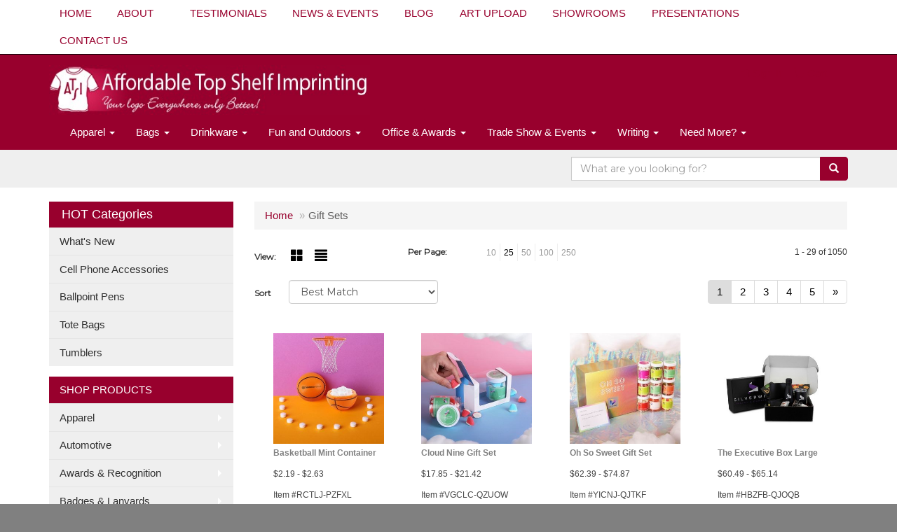

--- FILE ---
content_type: text/html
request_url: https://www.atsipromos.com/ws/ws.dll/StartSrch?UID=9292&WENavID=11381566
body_size: 8073
content:
<!DOCTYPE html>  <!-- WebExpress Embedded iFrame Page : Product Search Results List -->
<html lang="en">
  <head>
    <meta charset="utf-8">
    <meta http-equiv="X-UA-Compatible" content="IE=edge">
    <meta name="viewport" content="width=device-width, initial-scale=1">
    <!-- The above 3 meta tags *must* come first in the head; any other head content must come *after* these tags -->
    
    <!-- Bootstrap core CSS -->
    <link href="/distsite/styles/7/common/css/bootstrap.min.css" rel="stylesheet">
	<!-- Flexslider -->
    <link href="/distsite/styles/7/common/css/flexslider.css" rel="stylesheet">
	<!-- Custom styles for this theme -->
    <link href="/we/we.dll/StyleSheet?UN=9292&Type=WETheme-PS&TS=44963.3784722222" rel="stylesheet">
	<link href="/distsite/styles/7/common/css/font-awesome.min.css" rel="stylesheet">
  <style>
h1, h2, h3, h4, h5, h6, p, a, li
{
font-family: 'Raleway', sans-serif;
}
#header-btm
{
padding-top: 0px;
}
nav 
{
border-bottom: 1px solid #000;
}
.page .btn, #home-content-top .btn, #newsletter .btn, .aboutBtn
{
padding: 6px 30px;
font-size: 18px;
border-radius: 0;
}
#page-10727228 hr
{
border-top: 1px solid #c1c1c1;
margin: 40px 0;
}

#header-text > ul {display: none;}
</style>
    <!-- HTML5 shim and Respond.js for IE8 support of HTML5 elements and media queries -->
    <!--[if lt IE 9]>
      <script src="https://oss.maxcdn.com/html5shiv/3.7.2/html5shiv.min.js"></script>
      <script src="https://oss.maxcdn.com/respond/1.4.2/respond.min.js"></script>
    <![endif]-->

		<style>
		.show-more {
  display: none;
  cursor: pointer;
}</style>
</head>

<body style="background:#fff;">

	<div class="col-lg-12 col-md-12 col-sm-12 container page" style="padding:0px;margin:0px;">
      <div id="main-content" class="row" style="margin:0px 2px 0px 0px;">

<!-- main content -->



        <div class="category-header">

        	<!-- Category Banner -->
<!--        	<img class="img-responsive" src="http://placehold.it/1150x175/1893d1/ffffff">
-->

            <!-- Breadcrumbs -->
            <ol class="breadcrumb"  >
              <li><a href="https://www.atsipromos.com" target="_top">Home</a></li>
              <li class="active">Gift Sets</li>
            </ol>

            <!-- Category Text -->
<!--
        	<h1>Custom Tote Bags</h1>
            <p>Lorem ipsum dolor sit amet, consectetur adipiscing elit, sed do eiusmod tempor incididunt ut labore et dolore magna aliqua. Ut enim ad minim veniam, quis nostrud exercitation ullamco laboris nisi ut aliquip ex ea commodo consequat.</p>
        </div>
-->
        	<!-- Hide Section Mobile -->
        	<div class="row pr-list-filters hidden-xs">

               <div id="list-controls" class="col-sm-3">

                  <form class="form-horizontal">
                    <div class="form-group">
                      <label class="col-sm-2 col-xs-3 control-label">View:</label>
                      <div class="col-sm-10 col-xs-9">
			
                          <a href="/ws/ws.dll/StartSrch?UID=9292&WENavID=11381566&View=T&ST=26011814512417556904654222" class="btn btn-control grid"><span class="glyphicon glyphicon-th-large"></span></a>
                          <a href="/ws/ws.dll/StartSrch?UID=9292&WENavID=11381566&View=L&ST=26011814512417556904654222" class="btn btn-control"><span class="glyphicon glyphicon-align-justify"></span></a>
			
                      </div>
                    </div><!--/formgroup-->
                  </form>

               </div>

               <div class="col-sm-4 remove-pad">
                	<div class="form-group" >
                      <label class="col-sm-5 control-label">Per Page:</label>
                      <div class="col-sm-7 remove-pad">
                        <ul class="per-page notranslate">
							<li><a href="/ws/ws.dll/StartSrch?UID=9292&WENavID=11381566&ST=26011814512417556904654222&PPP=10" title="Show 10 per page" onMouseOver="window.status='Show 10 per page';return true;" onMouseOut="window.status='';return true;">10</a></li><li class="active"><a href="/ws/ws.dll/StartSrch?UID=9292&WENavID=11381566&ST=26011814512417556904654222&PPP=25" title="Show 25 per page" onMouseOver="window.status='Show 25 per page';return true;" onMouseOut="window.status='';return true;">25</a></li><li><a href="/ws/ws.dll/StartSrch?UID=9292&WENavID=11381566&ST=26011814512417556904654222&PPP=50" title="Show 50 per page" onMouseOver="window.status='Show 50 per page';return true;" onMouseOut="window.status='';return true;">50</a></li><li><a href="/ws/ws.dll/StartSrch?UID=9292&WENavID=11381566&ST=26011814512417556904654222&PPP=100" title="Show 100 per page" onMouseOver="window.status='Show 100 per page';return true;" onMouseOut="window.status='';return true;">100</a></li><li><a href="/ws/ws.dll/StartSrch?UID=9292&WENavID=11381566&ST=26011814512417556904654222&PPP=250" title="Show 250 per page" onMouseOver="window.status='Show 250 per page';return true;" onMouseOut="window.status='';return true;">250</a></li>
                        </ul>
                      </div>
               		</div><!--/formgroup-->
               </div> <!-- /.col-sm-4 -->
               <div class="col-sm-5">
					<p class="pr-showing">1 - 29 of  1050</p>
               </div>

            </div><!-- /.row-->
        <!-- /End Hidden Mobile -->

            <div class="row pr-list-filters">

              <div class="col-sm-4 hidden-xs">
<script>
function GoToNewURL(entered)
{
	to=entered.options[entered.selectedIndex].value;
	if (to>"") {
		location=to;
		entered.selectedIndex=0;
	}
}
</script>
                <form class="form-horizontal">
                  <div class="form-group">
                      <label class="col-xs-2 col-sm-2 control-label sort">Sort</label>
                      <div class="col-xs-10 col-sm-10">
                         <select class="form-control sort" onchange="GoToNewURL(this);">
							<option value="/ws/ws.dll/StartSrch?UID=9292&WENavID=11381566&Sort=0" selected>Best Match</option><option value="/ws/ws.dll/StartSrch?UID=9292&WENavID=11381566&Sort=3">Most Popular</option><option value="/ws/ws.dll/StartSrch?UID=9292&WENavID=11381566&Sort=1">Price (Low to High)</option><option value="/ws/ws.dll/StartSrch?UID=9292&WENavID=11381566&Sort=2">Price (High to Low)</option>
                        </select>
                      </div>
                    </div><!--/formgroup-->
                  </form>
                </div><!--/col4-->

                <div class="col-sm-8 col-xs-12">
                      <div class="text-center">
                        <ul class="pagination">
						  <!--
                          <li>
                            <a href="#" aria-label="Previous">
                              <span aria-hidden="true">&laquo;</span>
                            </a>
                          </li>
						  -->
							<li class="active"><a href="/ws/ws.dll/StartSrch?UID=9292&WENavID=11381566&ST=26011814512417556904654222&Start=0" title="Page 1" onMouseOver="window.status='Page 1';return true;" onMouseOut="window.status='';return true;"><span class="notranslate">1<span></a></li><li><a href="/ws/ws.dll/StartSrch?UID=9292&WENavID=11381566&ST=26011814512417556904654222&Start=28" title="Page 2" onMouseOver="window.status='Page 2';return true;" onMouseOut="window.status='';return true;"><span class="notranslate">2<span></a></li><li><a href="/ws/ws.dll/StartSrch?UID=9292&WENavID=11381566&ST=26011814512417556904654222&Start=56" title="Page 3" onMouseOver="window.status='Page 3';return true;" onMouseOut="window.status='';return true;"><span class="notranslate">3<span></a></li><li><a href="/ws/ws.dll/StartSrch?UID=9292&WENavID=11381566&ST=26011814512417556904654222&Start=84" title="Page 4" onMouseOver="window.status='Page 4';return true;" onMouseOut="window.status='';return true;"><span class="notranslate">4<span></a></li><li><a href="/ws/ws.dll/StartSrch?UID=9292&WENavID=11381566&ST=26011814512417556904654222&Start=112" title="Page 5" onMouseOver="window.status='Page 5';return true;" onMouseOut="window.status='';return true;"><span class="notranslate">5<span></a></li>
						  
                          <li>
                            <a href="/ws/ws.dll/StartSrch?UID=9292&WENavID=11381566&Start=28&ST=26011814512417556904654222" aria-label="Next">
                              <span aria-hidden="true">&raquo;</span>
                            </a>
                          </li>
						  
                        </ul>
                      </div>

					<div class="clear"></div>

                </div> <!--/col-12-->

            </div><!--/row-->

        	<div class="clear"></div>

            <div class="row visible-xs-block">
                	<div class="col-xs-12">

                      <p class="pr-showing">1 - 29 of  1050</p>

                      <div class="btn-group pull-right" role="group">

						  
                          <a href="/ws/ws.dll/StartSrch?UID=9292&WENavID=11381566&View=T&ST=26011814512417556904654222" class="btn btn-control grid"><span class="glyphicon glyphicon-th-large"></span></a>
                          <a href="/ws/ws.dll/StartSrch?UID=9292&WENavID=11381566&View=L&ST=26011814512417556904654222" class="btn btn-control"><span class="glyphicon glyphicon-align-justify"></span></a>
						  

                          <div class="btn-group" role="group">
                            <button type="button" class="btn btn-white dropdown-toggle" data-toggle="dropdown" aria-haspopup="true" aria-expanded="false">
                              Sort <span class="caret"></span>
                            </button>
                            <ul class="dropdown-menu dropdown-menu-right">
								<li class="active"><a href="/ws/ws.dll/StartSrch?UID=9292&WENavID=11381566&Sort=0">Best Match</a></li><li><a href="/ws/ws.dll/StartSrch?UID=9292&WENavID=11381566&Sort=3">Most Popular</a></li><li><a href="/ws/ws.dll/StartSrch?UID=9292&WENavID=11381566&Sort=1">Price (Low to High)</a></li><li><a href="/ws/ws.dll/StartSrch?UID=9292&WENavID=11381566&Sort=2">Price (High to Low)</a></li>
                            </ul>
                          </div>

                      </div>
                    </div><!--/.col12 -->
            </div><!-- row -->

<!-- Product Results List -->
<ul class="thumbnail-list"><a name="0" href="#" alt="Item 0"></a>
<li>
 <a href="https://www.atsipromos.com/p/RCTLJ-PZFXL/basketball-mint-container" target="_parent" alt="Basketball Mint Container">
 <div class="pr-list-grid">
		<img class="img-responsive" src="/ws/ws.dll/QPic?SN=63952&P=507298029&I=0&PX=300" alt="Basketball Mint Container">
		<p class="pr-name">Basketball Mint Container</p>
		<p class="pr-price"  ><span class="notranslate">$2.19</span> - <span class="notranslate">$2.63</span></p>
		<p class="pr-number"  ><span class="notranslate">Item #RCTLJ-PZFXL</span></p>
 </div>
 </a>
</li>
<a name="1" href="#" alt="Item 1"></a>
<li>
 <a href="https://www.atsipromos.com/p/VGCLC-QZUOW/cloud-nine-gift-set" target="_parent" alt="Cloud Nine Gift Set">
 <div class="pr-list-grid">
		<img class="img-responsive" src="/ws/ws.dll/QPic?SN=52284&P=137764922&I=0&PX=300" alt="Cloud Nine Gift Set">
		<p class="pr-name">Cloud Nine Gift Set</p>
		<p class="pr-price"  ><span class="notranslate">$17.85</span> - <span class="notranslate">$21.42</span></p>
		<p class="pr-number"  ><span class="notranslate">Item #VGCLC-QZUOW</span></p>
 </div>
 </a>
</li>
<a name="2" href="#" alt="Item 2"></a>
<li>
 <a href="https://www.atsipromos.com/p/YICNJ-QJTKF/oh-so-sweet-gift-set" target="_parent" alt="Oh So Sweet Gift Set">
 <div class="pr-list-grid">
		<img class="img-responsive" src="/ws/ws.dll/QPic?SN=52284&P=727482909&I=0&PX=300" alt="Oh So Sweet Gift Set">
		<p class="pr-name">Oh So Sweet Gift Set</p>
		<p class="pr-price"  ><span class="notranslate">$62.39</span> - <span class="notranslate">$74.87</span></p>
		<p class="pr-number"  ><span class="notranslate">Item #YICNJ-QJTKF</span></p>
 </div>
 </a>
</li>
<a name="3" href="#" alt="Item 3"></a>
<li>
 <a href="https://www.atsipromos.com/p/HBZFB-QJOQB/the-executive-box-large" target="_parent" alt="The Executive Box Large">
 <div class="pr-list-grid">
		<img class="img-responsive" src="/ws/ws.dll/QPic?SN=67882&P=977479681&I=0&PX=300" alt="The Executive Box Large">
		<p class="pr-name">The Executive Box Large</p>
		<p class="pr-price"  ><span class="notranslate">$60.49</span> - <span class="notranslate">$65.14</span></p>
		<p class="pr-number"  ><span class="notranslate">Item #HBZFB-QJOQB</span></p>
 </div>
 </a>
</li>
<a name="4" href="#" alt="Item 4"></a>
<li>
 <a href="https://www.atsipromos.com/p/WGCMH-QZUOR/fruit-cocktail-gift-set" target="_parent" alt="Fruit Cocktail Gift Set">
 <div class="pr-list-grid">
		<img class="img-responsive" src="/ws/ws.dll/QPic?SN=52284&P=107764917&I=0&PX=300" alt="Fruit Cocktail Gift Set">
		<p class="pr-name">Fruit Cocktail Gift Set</p>
		<p class="pr-price"  ><span class="notranslate">$18.55</span> - <span class="notranslate">$22.26</span></p>
		<p class="pr-number"  ><span class="notranslate">Item #WGCMH-QZUOR</span></p>
 </div>
 </a>
</li>
<a name="5" href="#" alt="Item 5"></a>
<li>
 <a href="https://www.atsipromos.com/p/MCCKB-MRJNF/romeo--guilietta-oil--vinegar-deep-etch" target="_parent" alt="Romeo &amp; Guilietta Oil &amp; Vinegar - Deep Etch">
 <div class="pr-list-grid">
		<img class="img-responsive" src="/ws/ws.dll/QPic?SN=64712&P=785788931&I=0&PX=300" alt="Romeo &amp; Guilietta Oil &amp; Vinegar - Deep Etch">
		<p class="pr-name">Romeo &amp; Guilietta Oil &amp; Vinegar - Deep Etch</p>
		<p class="pr-price"  ><span class="notranslate">$58.50</span> - <span class="notranslate">$64.50</span></p>
		<p class="pr-number"  ><span class="notranslate">Item #MCCKB-MRJNF</span></p>
 </div>
 </a>
</li>
<a name="6" href="#" alt="Item 6"></a>
<li>
 <a href="https://www.atsipromos.com/p/ECWEH-TLDSV/sweet-duo-set" target="_parent" alt="Sweet Duo Set">
 <div class="pr-list-grid">
		<img class="img-responsive" src="/ws/ws.dll/QPic?SN=52284&P=598878397&I=0&PX=300" alt="Sweet Duo Set">
		<p class="pr-name">Sweet Duo Set</p>
		<p class="pr-price"  ><span class="notranslate">$12.00</span> - <span class="notranslate">$14.40</span></p>
		<p class="pr-number"  ><span class="notranslate">Item #ECWEH-TLDSV</span></p>
 </div>
 </a>
</li>
<a name="7" href="#" alt="Item 7"></a>
<li>
 <a href="https://www.atsipromos.com/p/KCWEI-TLDSW/sweet-duo-set-deluxe" target="_parent" alt="Sweet Duo Set: Deluxe">
 <div class="pr-list-grid">
		<img class="img-responsive" src="/ws/ws.dll/QPic?SN=52284&P=998878398&I=0&PX=300" alt="Sweet Duo Set: Deluxe">
		<p class="pr-name">Sweet Duo Set: Deluxe</p>
		<p class="pr-price"  ><span class="notranslate">$15.00</span> - <span class="notranslate">$18.00</span></p>
		<p class="pr-number"  ><span class="notranslate">Item #KCWEI-TLDSW</span></p>
 </div>
 </a>
</li>
<a name="8" href="#" alt="Item 8"></a>
<li>
 <a href="https://www.atsipromos.com/p/QCWEJ-TLDSX/sweet-duo-set-premium" target="_parent" alt="Sweet Duo Set: Premium">
 <div class="pr-list-grid">
		<img class="img-responsive" src="/ws/ws.dll/QPic?SN=52284&P=398878399&I=0&PX=300" alt="Sweet Duo Set: Premium">
		<p class="pr-name">Sweet Duo Set: Premium</p>
		<p class="pr-price"  ><span class="notranslate">$18.50</span> - <span class="notranslate">$22.20</span></p>
		<p class="pr-number"  ><span class="notranslate">Item #QCWEJ-TLDSX</span></p>
 </div>
 </a>
</li>
<a name="9" href="#" alt="Item 9"></a>
<li>
 <a href="https://www.atsipromos.com/p/ECXNA-TLDSY/sweet-trio-set" target="_parent" alt="Sweet Trio Set">
 <div class="pr-list-grid">
		<img class="img-responsive" src="/ws/ws.dll/QPic?SN=52284&P=128878400&I=0&PX=300" alt="Sweet Trio Set">
		<p class="pr-name">Sweet Trio Set</p>
		<p class="pr-price"  ><span class="notranslate">$16.50</span> - <span class="notranslate">$19.80</span></p>
		<p class="pr-number"  ><span class="notranslate">Item #ECXNA-TLDSY</span></p>
 </div>
 </a>
</li>
<a name="10" href="#" alt="Item 10"></a>
<li>
 <a href="https://www.atsipromos.com/p/KCXNB-TLDSZ/sweet-trio-set-deluxe" target="_parent" alt="Sweet Trio Set: Deluxe">
 <div class="pr-list-grid">
		<img class="img-responsive" src="/ws/ws.dll/QPic?SN=52284&P=528878401&I=0&PX=300" alt="Sweet Trio Set: Deluxe">
		<p class="pr-name">Sweet Trio Set: Deluxe</p>
		<p class="pr-price"  ><span class="notranslate">$21.00</span> - <span class="notranslate">$25.20</span></p>
		<p class="pr-number"  ><span class="notranslate">Item #KCXNB-TLDSZ</span></p>
 </div>
 </a>
</li>
<a name="11" href="#" alt="Item 11"></a>
<li>
 <a href="https://www.atsipromos.com/p/RCXNC-TLDTA/sweet-trio-set-premium" target="_parent" alt="Sweet Trio Set: Premium">
 <div class="pr-list-grid">
		<img class="img-responsive" src="/ws/ws.dll/QPic?SN=52284&P=928878402&I=0&PX=300" alt="Sweet Trio Set: Premium">
		<p class="pr-name">Sweet Trio Set: Premium</p>
		<p class="pr-price"  ><span class="notranslate">$26.25</span> - <span class="notranslate">$31.50</span></p>
		<p class="pr-number"  ><span class="notranslate">Item #RCXNC-TLDTA</span></p>
 </div>
 </a>
</li>
<a name="12" href="#" alt="Item 12"></a>
<li>
 <a href="https://www.atsipromos.com/p/IFUFA-STIKA/romeo--guilietta-oil--vinegar-imprinted" target="_parent" alt="Romeo &amp; Guilietta Oil &amp; Vinegar - Imprinted">
 <div class="pr-list-grid">
		<img class="img-responsive" src="/ws/ws.dll/QPic?SN=64712&P=588565180&I=0&PX=300" alt="Romeo &amp; Guilietta Oil &amp; Vinegar - Imprinted">
		<p class="pr-name">Romeo &amp; Guilietta Oil &amp; Vinegar - Imprinted</p>
		<p class="pr-price"  ><span class="notranslate">$45.72</span> - <span class="notranslate">$51.75</span></p>
		<p class="pr-number"  ><span class="notranslate">Item #IFUFA-STIKA</span></p>
 </div>
 </a>
</li>
<a name="13" href="#" alt="Item 13"></a>
<li>
 <a href="https://www.atsipromos.com/p/HBZGG-QJOPW/campfire-coziness-gift-box" target="_parent" alt="Campfire Coziness Gift Box">
 <div class="pr-list-grid">
		<img class="img-responsive" src="/ws/ws.dll/QPic?SN=67882&P=947479676&I=0&PX=300" alt="Campfire Coziness Gift Box">
		<p class="pr-name">Campfire Coziness Gift Box</p>
		<p class="pr-price"  ><span class="notranslate">$20.91</span> - <span class="notranslate">$24.32</span></p>
		<p class="pr-number"  ><span class="notranslate">Item #HBZGG-QJOPW</span></p>
 </div>
 </a>
</li>
<a name="14" href="#" alt="Item 14"></a>
<li>
 <a href="https://www.atsipromos.com/p/ZBZFE-QJOQE/the-promo-explorer-box" target="_parent" alt="The Promo Explorer Box">
 <div class="pr-list-grid">
		<img class="img-responsive" src="/ws/ws.dll/QPic?SN=67882&P=177479684&I=0&PX=300" alt="The Promo Explorer Box">
		<p class="pr-name">The Promo Explorer Box</p>
		<p class="pr-price"  ><span class="notranslate">$30.24</span> - <span class="notranslate">$32.56</span></p>
		<p class="pr-number"  ><span class="notranslate">Item #ZBZFE-QJOQE</span></p>
 </div>
 </a>
</li>
<a name="15" href="#" alt="Item 15"></a>
<li>
 <a href="https://www.atsipromos.com/p/HDXJG-PPNOO/14-oz-corky-mug-coffee-gift-set-a" target="_parent" alt="14 oz Corky Mug - Coffee Gift Set A">
 <div class="pr-list-grid">
		<img class="img-responsive" src="/ws/ws.dll/QPic?SN=50498&P=107127446&I=0&PX=300" alt="14 oz Corky Mug - Coffee Gift Set A">
		<p class="pr-name">14 oz Corky Mug - Coffee Gift Set A</p>
		<p class="pr-price"  ><span class="notranslate">$21.58</span> - <span class="notranslate">$23.75</span></p>
		<p class="pr-number"  ><span class="notranslate">Item #HDXJG-PPNOO</span></p>
 </div>
 </a>
</li>
<a name="16" href="#" alt="Item 16"></a>
<li>
 <a href="https://www.atsipromos.com/p/JBZGC-QJOPS/sip-and-unwind-gift-box" target="_parent" alt="Sip and Unwind Gift Box">
 <div class="pr-list-grid">
		<img class="img-responsive" src="/ws/ws.dll/QPic?SN=67882&P=347479672&I=0&PX=300" alt="Sip and Unwind Gift Box">
		<p class="pr-name">Sip and Unwind Gift Box</p>
		<p class="pr-price"  ><span class="notranslate">$16.14</span> - <span class="notranslate">$19.55</span></p>
		<p class="pr-number"  ><span class="notranslate">Item #JBZGC-QJOPS</span></p>
 </div>
 </a>
</li>
<a name="17" href="#" alt="Item 17"></a>
<li>
 <a href="https://www.atsipromos.com/p/NBZFC-QJOQC/the-power-promo-box" target="_parent" alt="The Power Promo Box">
 <div class="pr-list-grid">
		<img class="img-responsive" src="/ws/ws.dll/QPic?SN=67882&P=377479682&I=0&PX=300" alt="The Power Promo Box">
		<p class="pr-name">The Power Promo Box</p>
		<p class="pr-price"  ><span class="notranslate">$45.09</span> - <span class="notranslate">$56.09</span></p>
		<p class="pr-number"  ><span class="notranslate">Item #NBZFC-QJOQC</span></p>
 </div>
 </a>
</li>
<a name="18" href="#" alt="Item 18"></a>
<li>
 <a href="https://www.atsipromos.com/p/LBZFG-QJOQG/the-snack-pack-box" target="_parent" alt="The Snack-Pack Box">
 <div class="pr-list-grid">
		<img class="img-responsive" src="/ws/ws.dll/QPic?SN=67882&P=977479686&I=0&PX=300" alt="The Snack-Pack Box">
		<p class="pr-name">The Snack-Pack Box</p>
		<p class="pr-price"  ><span class="notranslate">$32.99</span> - <span class="notranslate">$35.53</span></p>
		<p class="pr-number"  ><span class="notranslate">Item #LBZFG-QJOQG</span></p>
 </div>
 </a>
</li>
<a name="19" href="#" alt="Item 19"></a>
<li>
 <a href="https://www.atsipromos.com/p/SFYFJ-RKBVP/city-bonfires-smores-kit-2-pack" target="_parent" alt="City Bonfires® S'mores Kit - 2 Pack">
 <div class="pr-list-grid">
		<img class="img-responsive" src="/ws/ws.dll/QPic?SN=52525&P=507945589&I=0&PX=300" alt="City Bonfires® S'mores Kit - 2 Pack">
		<p class="pr-name">City Bonfires® S'mores Kit - 2 Pack</p>
		<p class="pr-price"  ><span class="notranslate">$7.50</span> - <span class="notranslate">$8.95</span></p>
		<p class="pr-number"  ><span class="notranslate">Item #SFYFJ-RKBVP</span></p>
 </div>
 </a>
</li>
<a name="20" href="#" alt="Item 20"></a>
<li>
 <a href="https://www.atsipromos.com/p/NBZGH-QJOPX/adventure-essentials-gift-box" target="_parent" alt="Adventure Essentials Gift Box">
 <div class="pr-list-grid">
		<img class="img-responsive" src="/ws/ws.dll/QPic?SN=67882&P=347479677&I=0&PX=300" alt="Adventure Essentials Gift Box">
		<p class="pr-name">Adventure Essentials Gift Box</p>
		<p class="pr-price"  ><span class="notranslate">$27.49</span> - <span class="notranslate">$30.90</span></p>
		<p class="pr-number"  ><span class="notranslate">Item #NBZGH-QJOPX</span></p>
 </div>
 </a>
</li>
<a name="21" href="#" alt="Item 21"></a>
<li>
 <a href="https://www.atsipromos.com/p/TBZGI-QJOPY/on-the-go-explorer-gift-box" target="_parent" alt="On-The-Go Explorer Gift Box">
 <div class="pr-list-grid">
		<img class="img-responsive" src="/ws/ws.dll/QPic?SN=67882&P=747479678&I=0&PX=300" alt="On-The-Go Explorer Gift Box">
		<p class="pr-name">On-The-Go Explorer Gift Box</p>
		<p class="pr-price"  ><span class="notranslate">$29.41</span> - <span class="notranslate">$32.82</span></p>
		<p class="pr-number"  ><span class="notranslate">Item #TBZGI-QJOPY</span></p>
 </div>
 </a>
</li>
<a name="22" href="#" alt="Item 22"></a>
<li>
 <a href="https://www.atsipromos.com/p/BBZFA-QJOQA/sip--savor-gift-box" target="_parent" alt="Sip &amp; Savor Gift Box">
 <div class="pr-list-grid">
		<img class="img-responsive" src="/ws/ws.dll/QPic?SN=67882&P=577479680&I=0&PX=300" alt="Sip &amp; Savor Gift Box">
		<p class="pr-name">Sip &amp; Savor Gift Box</p>
		<p class="pr-price"  ><span class="notranslate">$32.99</span> - <span class="notranslate">$35.53</span></p>
		<p class="pr-number"  ><span class="notranslate">Item #BBZFA-QJOQA</span></p>
 </div>
 </a>
</li>
<a name="23" href="#" alt="Item 23"></a>
<li>
 <a href="https://www.atsipromos.com/p/TBZFD-QJOQD/the-wanderlust-box" target="_parent" alt="The Wanderlust Box">
 <div class="pr-list-grid">
		<img class="img-responsive" src="/ws/ws.dll/QPic?SN=67882&P=777479683&I=0&PX=300" alt="The Wanderlust Box">
		<p class="pr-name">The Wanderlust Box</p>
		<p class="pr-price"  ><span class="notranslate">$43.99</span> - <span class="notranslate">$47.37</span></p>
		<p class="pr-number"  ><span class="notranslate">Item #TBZFD-QJOQD</span></p>
 </div>
 </a>
</li>
<a name="24" href="#" alt="Item 24"></a>
<li>
 <a href="https://www.atsipromos.com/p/EGVNC-MEAHE/8-piece-chocolate-truffle-box-wchocolate-centerpiece" target="_parent" alt="8 Piece Chocolate Truffle Box w/Chocolate Centerpiece">
 <div class="pr-list-grid">
		<img class="img-responsive" src="/ws/ws.dll/QPic?SN=52303&P=115554202&I=0&PX=300" alt="8 Piece Chocolate Truffle Box w/Chocolate Centerpiece">
		<p class="pr-name">8 Piece Chocolate Truffle Box w/Chocolate Centerpiece</p>
		<p class="pr-price"  ><span class="notranslate">$26.24</span> - <span class="notranslate">$29.22</span></p>
		<p class="pr-number"  ><span class="notranslate">Item #EGVNC-MEAHE</span></p>
 </div>
 </a>
</li>
<a name="25" href="#" alt="Item 25"></a>
<li>
 <a href="https://www.atsipromos.com/p/WBWMC-PKNEU/smores-kit-favor-box-two-servings" target="_parent" alt="S'mores Kit Favor Box - Two Servings">
 <div class="pr-list-grid">
		<img class="img-responsive" src="/ws/ws.dll/QPic?SN=56349&P=547039312&I=0&PX=300" alt="S'mores Kit Favor Box - Two Servings">
		<p class="pr-name">S'mores Kit Favor Box - Two Servings</p>
		<p class="pr-price"  ><span class="notranslate">$5.82</span> - <span class="notranslate">$6.30</span></p>
		<p class="pr-number"  ><span class="notranslate">Item #WBWMC-PKNEU</span></p>
 </div>
 </a>
</li>
<a name="26" href="#" alt="Item 26"></a>
<li>
 <a href="https://www.atsipromos.com/p/REXHE-SSGSE/sugarfina-sweet-perks-gift-box-marshmallow" target="_parent" alt="Sugarfina Sweet Perks Gift Box - Marshmallow">
 <div class="pr-list-grid">
		<img class="img-responsive" src="/ws/ws.dll/QPic?SN=56940&P=558546464&I=0&PX=300" alt="Sugarfina Sweet Perks Gift Box - Marshmallow">
		<p class="pr-name">Sugarfina Sweet Perks Gift Box - Marshmallow</p>
		<p class="pr-price"  ><span class="notranslate">$31.98</span></p>
		<p class="pr-number"  ><span class="notranslate">Item #REXHE-SSGSE</span></p>
 </div>
 </a>
</li>
<a name="27" href="#" alt="Item 27"></a>
<li>
 <a href="https://www.atsipromos.com/p/VBZGE-QJOPU/sips--snacks-delight-gift-box" target="_parent" alt="Sips &amp; Snacks Delight Gift Box">
 <div class="pr-list-grid">
		<img class="img-responsive" src="/ws/ws.dll/QPic?SN=67882&P=147479674&I=0&PX=300" alt="Sips &amp; Snacks Delight Gift Box">
		<p class="pr-name">Sips &amp; Snacks Delight Gift Box</p>
		<p class="pr-price"  ><span class="notranslate">$18.69</span> - <span class="notranslate">$20.13</span></p>
		<p class="pr-number"  ><span class="notranslate">Item #VBZGE-QJOPU</span></p>
 </div>
 </a>
</li>
</ul>

<!-- Footer pagination -->
<div class="row">
<div class="col-sm-12 col-xs-12">
             <div class="text-center">
                <ul class="pagination">
						  <!--
                          <li>
                            <a href="#" aria-label="Previous">
                              <span aria-hidden="true">&laquo;</span>
                            </a>
                          </li>
						  -->
							<li class="active"><a href="/ws/ws.dll/StartSrch?UID=9292&WENavID=11381566&ST=26011814512417556904654222&Start=0" title="Page 1" onMouseOver="window.status='Page 1';return true;" onMouseOut="window.status='';return true;"><span class="notranslate">1<span></a></li><li><a href="/ws/ws.dll/StartSrch?UID=9292&WENavID=11381566&ST=26011814512417556904654222&Start=28" title="Page 2" onMouseOver="window.status='Page 2';return true;" onMouseOut="window.status='';return true;"><span class="notranslate">2<span></a></li><li><a href="/ws/ws.dll/StartSrch?UID=9292&WENavID=11381566&ST=26011814512417556904654222&Start=56" title="Page 3" onMouseOver="window.status='Page 3';return true;" onMouseOut="window.status='';return true;"><span class="notranslate">3<span></a></li><li><a href="/ws/ws.dll/StartSrch?UID=9292&WENavID=11381566&ST=26011814512417556904654222&Start=84" title="Page 4" onMouseOver="window.status='Page 4';return true;" onMouseOut="window.status='';return true;"><span class="notranslate">4<span></a></li><li><a href="/ws/ws.dll/StartSrch?UID=9292&WENavID=11381566&ST=26011814512417556904654222&Start=112" title="Page 5" onMouseOver="window.status='Page 5';return true;" onMouseOut="window.status='';return true;"><span class="notranslate">5<span></a></li>
						  
                          <li>
                            <a href="/ws/ws.dll/StartSrch?UID=9292&WENavID=11381566&Start=28&ST=26011814512417556904654222" aria-label="Next">
                              <span aria-hidden="true">&raquo;</span>
                            </a>
                          </li>
						  
                </ul>
              </div>
</div>
</div>

<!-- Custom footer -->


<!-- end main content -->

      </div> <!-- /.row -->
    </div> <!-- /container -->

	<!-- Bootstrap core JavaScript
    ================================================== -->
    <!-- Placed at the end of the document so the pages load faster -->
    <script src="/distsite/styles/7/common/js/jquery.min.js"></script>
    <script src="/distsite/styles/7/common/js/bootstrap.min.js"></script>
    <!-- IE10 viewport hack for Surface/desktop Windows 8 bug -->
    <script src="/distsite/styles/7/common/js/ie10-viewport-bug-workaround.js"></script>

	<!-- iFrame Resizer -->
	<script src="/js/iframeResizer.contentWindow.min.js" type="text/javascript"></script>
	<script type="text/javascript" src="/js/IFrameUtils.js?20150930"></script> <!-- For custom iframe integration functions (not resizing) -->
	<script>ScrollParentToTop();</script>
	<script>
		$(function () {
  			$('[data-toggle="tooltip"]').tooltip()
		})

    function PostAdStatToService(AdID, Type)
{
  var URL = '/we/we.dll/AdStat?AdID='+ AdID + '&Type=' +Type;

  // Try using sendBeacon.  Some browsers may block this.
  if (navigator && navigator.sendBeacon) {
      navigator.sendBeacon(URL);
  }
}

	</script>


	<!-- Custom - This page only -->

	<!-- Tile cell height equalizer -->
<!--
	<script src="/distsite/styles/7/common/js/jquery.matchHeight-min.js"></script>
	<script>
		$(function() {
    		$('.pr-list-grid').matchHeight();
		});
	</script>
-->
	<!-- End custom -->



</body>
</html>
